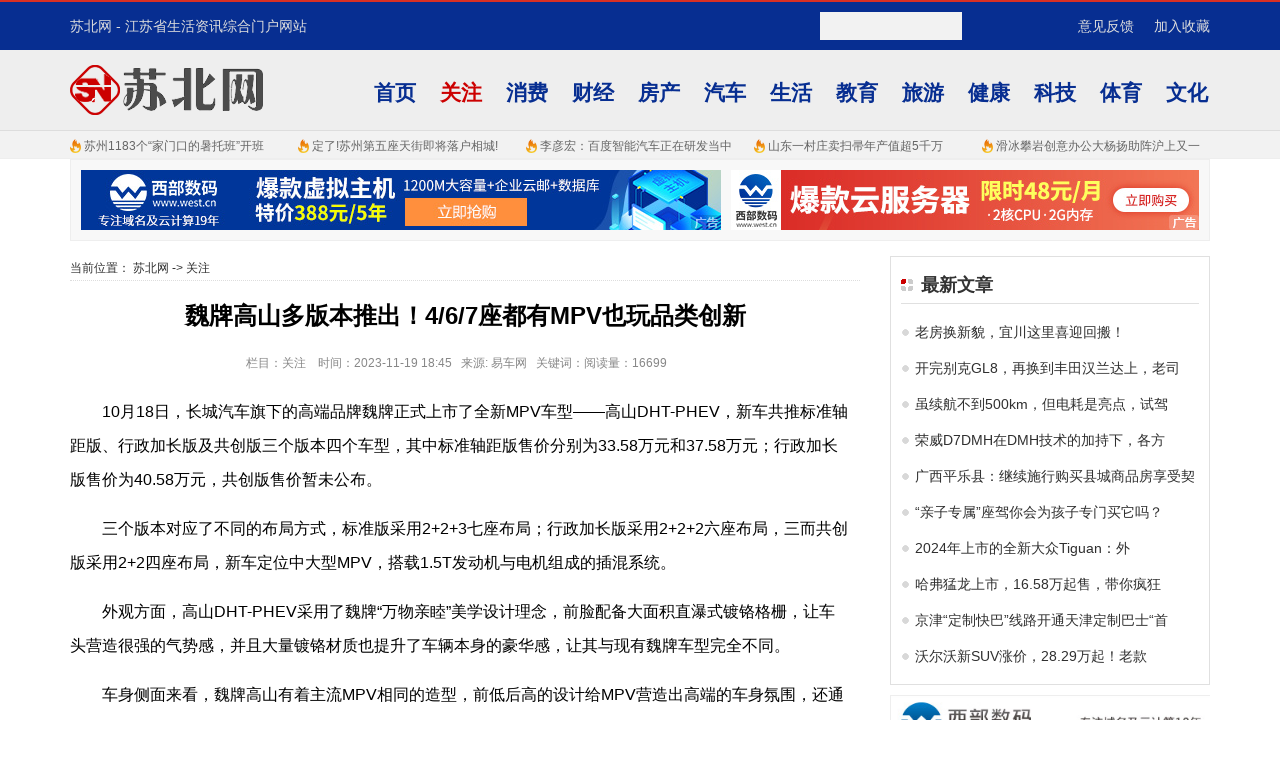

--- FILE ---
content_type: text/html
request_url: http://subei.ntdaily.com.cn/guanzhu/72814.html
body_size: 6200
content:
<!DOCTYPE html>
<html>
<head>
<meta charset="utf-8"/>
<title>魏牌高山多版本推出！4/6/7座都有MPV也玩品类创新_苏北网</title>
<meta name="keywords" content="魏牌高山多版本推出！4/6/7座都有MPV也玩品类创新"/>
<meta name="description" content="10月18日，长城汽车旗下的高端品牌魏牌正式上市了全新MPV车型——高山DHT-PHEV，新车共推标准轴距版、行政加长版及共创版三个版本四个车型，其中标准轴距版售价分别为33.58万元和37.58万元；行政加长版售价为40.58万元，共创版..."/>
<link rel="stylesheet" type="text/css" href="/Public/subei/style.css" />
<script src="/Public/subei/flashobj.js" type="text/javascript"></script>
<link rel="shortcut icon" type="image/x-icon" href="/favicon.ico" media="screen"/>
</head>
<body>
<div class="head_mini">
	<div class="mini_con">
		<div class="mini_con_l"><a href="http://subei.ntdaily.com.cn/">苏北网</a> - 江苏省生活资讯综合门户网站</div>
		<div class="mini_con_r">		
		<div class="webico">
		<form action="http://www.baidu.com/baidu" target="_blank">
		<input name="tn" type="hidden" value="baidu"><input name="si" type="hidden" value=""><input name="ie" type="hidden" value="utf-8"><input type="text" name="word" size="15" class="schtxt"><input name="isnews" id="isnews" type="hidden" value="0"><input type="submit" value="搜 索" class="schbtn">
		</form>
		</div>
		<a href="javascript:;" onClick="AddFavorite()" rel="nofollow" class="shoucang">加入收藏</a>
		<a href="javascript:void(0);" rel="nofollow">意见反馈</a>
		</div>
	</div>
</div>
<script src="/Public/subei/ad_head1.js"></script>

<div class="head_menu">
	<div class="hm_bg">
	<div class="web_logo">
		<a href="http://subei.ntdaily.com.cn/" title="苏北网"><img src="/Public/subei/logo.png" alt="苏北网" width="200" height="60"/></a>
	</div>
	<div class="menu_nav">
		<ul class="navbar_con">
		<li><a href="http://subei.ntdaily.com.cn/">首页</a></li><li class="hover"><a href="http://subei.ntdaily.com.cn/guanzhu/">关注</a></li><li ><a href="http://subei.ntdaily.com.cn/xiaofei/">消费</a></li><li ><a href="http://subei.ntdaily.com.cn/caijing/">财经</a></li><li ><a href="http://subei.ntdaily.com.cn/fangchan/">房产</a></li><li ><a href="http://subei.ntdaily.com.cn/qiche/">汽车</a></li><li ><a href="http://subei.ntdaily.com.cn/shenghuo/">生活</a></li><li ><a href="http://subei.ntdaily.com.cn/jiaoyu/">教育</a></li><li ><a href="http://subei.ntdaily.com.cn/lvyou/">旅游</a></li><li ><a href="http://subei.ntdaily.com.cn/jiankang/">健康</a></li><li ><a href="http://subei.ntdaily.com.cn/keji/">科技</a></li><li ><a href="http://subei.ntdaily.com.cn/tiyu/">体育</a></li><li ><a href="http://subei.ntdaily.com.cn/wenhua/">文化</a></li>		</ul>
	</div>
	</div>
</div>
<div id="stock_Wrap">
	<div class="stock_con"><script src="/Public/subei/sitehot.js"></script></div>
</div>
<script src="/Public/subei/ad_head2.js"></script>


<div class="main">
<div class="mainleft">
    <div class="lacation">
      <span class="lacatsp">当前位置：</span>
      <a href="http://subei.ntdaily.com.cn">苏北网</a> -> <a href="http://subei.ntdaily.com.cn/guanzhu">关注</a>
    </div>
	<h1>魏牌高山多版本推出！4/6/7座都有MPV也玩品类创新</h1>
	<div class="newsinfo">
	栏目：关注 &nbsp;&nbsp;&nbsp;时间：2023-11-19 18:45&nbsp;&nbsp;&nbsp;来源: 易车网&nbsp;&nbsp;&nbsp;关键词：阅读量：16699&nbsp;&nbsp;&nbsp;&nbsp;&nbsp;&nbsp;	</div>
	<div id="newscont"><p>10月18日，长城汽车旗下的高端品牌魏牌正式上市了全新MPV车型——高山DHT-PHEV，新车共推标准轴距版、行政加长版及共创版三个版本四个车型，其中标准轴距版售价分别为33.58万元和37.58万元；行政加长版售价为40.58万元，共创版售价暂未公布。</p>
<p>三个版本对应了不同的布局方式，标准版采用2+2+3七座布局；行政加长版采用2+2+2六座布局，三而共创版采用2+2四座布局，新车定位中大型MPV，搭载1.5T发动机与电机组成的插混系统。</p>
<p>外观方面，高山DHT-PHEV采用了魏牌“万物亲睦”美学设计理念，前脸配备大面积直瀑式镀铬格栅，让车头营造很强的气势感，并且大量镀铬材质也提升了车辆本身的豪华感，让其与现有魏牌车型完全不同。</p>
<p>车身侧面来看，魏牌高山有着主流MPV相同的造型，前低后高的设计给MPV营造出高端的车身氛围，还通过下滑腰线提升了新车优雅的设计线条。</p>
<p>尺寸方面，魏牌高山长宽高分别为5045毫米/1960毫米/1900毫米，轴距为3085毫米，这个表现在同级市场不算最佳，但它还有行政加长版，其长宽高分别为5405/1960/1890毫米，轴距为3275毫米，这个表现则有较大优势的提升。</p>
<p>车尾方面，新车采用贯穿式灯带，并且灯带上方还设计有一根贯穿式镀铬饰条，两侧加入了纵向布局，时尚感和简洁感得到呈现。</p>
<p>内饰方面，魏牌高山只有和魏牌蓝山一样的方向盘。而中控屏采用的是全液晶仪表搭配悬浮式中控的双联屏，并没有副驾娱乐屏设计，但整体质感还是得到保证。</p>
<p>配置方面，新车配有独立压缩机的车载冰箱，最大容积12.5升，并且后排采用二三排共轨设计，第三排还采用了分体蝶式座椅的设计，能够实现4/6分割式Tip-Up座椅折叠功能，使座椅组合更灵活。</p>
<p>动力方面，魏牌高山搭载的是1.5T发动机加电机的组合，发动机最大功率为115kW，电机最大功率为135kW，综合功率高达358kW，最大扭矩高达762N·m，0-100km/h加速时间只要5.7秒，对于一台MPV车型，这个表现已非常不错。</p>
<p>同时推出多个版本这意味长城企图通过该车不同版本冲击不同领域的市场，入门级有腾势D9、长轴版有岚图梦想家，共创版则将冲击别克世纪等等。</p>
	<p style="color:#888;margin-top:30px; font-size:15px;";>郑重声明：此文内容为本网站转载企业宣传资讯，目的在于传播更多信息，与本站立场无关。仅供读者参考，并请自行核实相关内容。</p>
	</div>

	<div class="fenxiang">
	<div class="bdsharebuttonbox"><a href="#" class="bds_more" data-cmd="more"></a><a href="#" class="bds_qzone" data-cmd="qzone" title="分享到QQ空间"></a><a href="#" class="bds_tsina" data-cmd="tsina" title="分享到新浪微博"></a><a href="#" class="bds_tqq" data-cmd="tqq" title="分享到腾讯微博"></a><a href="#" class="bds_renren" data-cmd="renren" title="分享到人人网"></a><a href="#" class="bds_weixin" data-cmd="weixin" title="分享到微信"></a><a href="#" class="bds_sqq" data-cmd="sqq" title="分享到QQ好友"></a><a href="#" class="bds_tieba" data-cmd="tieba" title="分享到百度贴吧"></a><a href="#" class="bds_bdhome" data-cmd="bdhome" title="分享到百度新首页"></a><a href="#" class="bds_mail" data-cmd="mail" title="分享到邮件分享"></a><a href="#" class="bds_print" data-cmd="print" title="分享到打印"></a><a href="#" class="bds_copy" data-cmd="copy" title="分享到复制网址"></a></div>
<script>window._bd_share_config={"common":{"bdSnsKey":{},"bdText":"","bdMini":"2","bdMiniList":false,"bdPic":"","bdStyle":"0","bdSize":"24"},"share":{}};with(document)0[(getElementsByTagName('head')[0]||body).appendChild(createElement('script')).src='http://bdimg.share.baidu.com/static/api/js/share.js?v=89860593.js?cdnversion='+~(-new Date()/36e5)];</script>
	</div>
    <div class="tbox">
    <script src="/Public/subei/ad_page3.js"></script>
    </div>
	
	
	<div class="contbox cont_page">
    <div class="boxtitle"><h3>相关文章</h3></div>
    <div class="boxbody">
	<ul class="piclist pictl">
	<li>
			<a href="/guanzhu/70791.html" class="view" title="看白酒与秋晚的结合 围观跨界合作新潮流"><img src="http://objectem.oss-cn-shenzhen.aliyuncs.com/yhdoc/20231001/202310011134021730247530.png" alt="看白酒与秋晚的结合 围观跨界合作新潮流"/></a>
			<p><a href="/guanzhu/70791.html" title="看白酒与秋晚的结合 围观跨界合作新潮流">看白酒与秋晚的结合 围观跨界</a></p>
		</li><li>
			<a href="/guanzhu/70674.html" class="view" title="万瓶美酒福利赠送 五粮春尖庄央视秋晚要搞“大动作”"><img src="http://objectem.oss-cn-shenzhen.aliyuncs.com/yhdoc/20230922/202309221549281229153333.png" alt="万瓶美酒福利赠送 五粮春尖庄央视秋晚要搞“大动作”"/></a>
			<p><a href="/guanzhu/70674.html" title="万瓶美酒福利赠送 五粮春尖庄央视秋晚要搞“大动作”">万瓶美酒福利赠送 五粮春尖庄</a></p>
		</li>	</ul>
	<ul class="arctable pictr">
		<li><a href="/xiaofei/72813.html" title="甘肃自然资源卫星应用技术体系建设全面贯通" target="_blank">甘肃自然资源卫星应用技术体系建设全面贯通</a><span>11-19</span></li><li><a href="/guanzhu/72812.html" title="越野车价格打下来了！2.0TD+7DCT捷途旅行者13.99万起售" target="_blank">越野车价格打下来了！2.0TD+7DCT捷途旅行者13.</a><span>11-19</span></li><li><a href="/guanzhu/72811.html" title="星纪元ES：超级豪华，超值首选！" target="_blank">星纪元ES：超级豪华，超值首选！</a><span>11-19</span></li><li><a href="/guanzhu/72810.html" title="深蓝SL03纯电后驱基因，随叫随到的动力、像一个灵魂伴侣守护着你" target="_blank">深蓝SL03纯电后驱基因，随叫随到的动力、像一个灵魂伴侣</a><span>11-19</span></li><li><a href="/xiaofei/72809.html" title="结对子“种文化”，“梅陇有戏”品牌热力发布！惠及民生“添砖加瓦”" target="_blank">结对子“种文化”，“梅陇有戏”品牌热力发布！惠及民生“添</a><span>11-19</span></li><li><a href="/guanzhu/72808.html" title="2024年SUV黑马马自达CX-5" target="_blank">2024年SUV黑马马自达CX-5</a><span>11-19</span></li><li><a href="/guanzhu/72807.html" title="嘉际——品质卓越，尊贵豪华的精英之选" target="_blank">嘉际——品质卓越，尊贵豪华的精英之选</a><span>11-19</span></li><li><a href="/guanzhu/72806.html" title="3个版本，2种前脸，长城魏高山售33.58~40.58万" target="_blank">3个版本，2种前脸，长城魏高山售33.58~40.58万</a><span>11-19</span></li><li><a href="/guanzhu/72805.html" title="哈弗猛龙10月10日上市，预售价16-19万元" target="_blank">哈弗猛龙10月10日上市，预售价16-19万元</a><span>11-19</span></li>	</ul>
    </div>
    </div>
	
	
</div>
<div class="mainright">
    <div class="contbox">
        <div class="boxtitle"><h3>最新文章</h3></div>
        <ul class="arclist">
        <li><a href="/xiaofei/72804.html" title="老房换新貌，宜川这里喜迎回搬！" target="_blank">老房换新貌，宜川这里喜迎回搬！</a></li><li><a href="/guanzhu/72803.html" title="开完别克GL8，再换到丰田汉兰达上，老司机：对比差距一目了然" target="_blank">开完别克GL8，再换到丰田汉兰达上，老司</a></li><li><a href="/guanzhu/72802.html" title="虽续航不到500km，但电耗是亮点，试驾东风风神SKYEV01" target="_blank">虽续航不到500km，但电耗是亮点，试驾</a></li><li><a href="/guanzhu/72801.html" title="荣威D7DMH在DMH技术的加持下，各方面表现更优秀" target="_blank">荣威D7DMH在DMH技术的加持下，各方</a></li><li><a href="/xiaofei/72800.html" title="广西平乐县：继续施行购买县城商品房享受契税补贴等优惠政策" target="_blank">广西平乐县：继续施行购买县城商品房享受契</a></li><li><a href="/guanzhu/72799.html" title="“亲子专属”座驾你会为孩子专门买它吗？" target="_blank">“亲子专属”座驾你会为孩子专门买它吗？</a></li><li><a href="/guanzhu/72798.html" title="2024年上市的全新大众Tiguan：外观内饰升级，成竞争对手挑战" target="_blank">2024年上市的全新大众Tiguan：外</a></li><li><a href="/guanzhu/72797.html" title="哈弗猛龙上市，16.58万起售，带你疯狂玩转新能源越野" target="_blank">哈弗猛龙上市，16.58万起售，带你疯狂</a></li><li><a href="/xiaofei/72796.html" title="京津“定制快巴”线路开通天津定制巴士“首进”北京" target="_blank">京津“定制快巴”线路开通天津定制巴士“首</a></li><li><a href="/guanzhu/72795.html" title="沃尔沃新SUV涨价，28.29万起！老款直降6万，选谁？" target="_blank">沃尔沃新SUV涨价，28.29万起！老款</a></li>        </ul>
    </div>

    <script src="/Public/subei/ad_page1.js"></script>

    <div class="contbox">
        <div class="boxtitle"><h3>热门文章</h3></div>
        <ul class="arclist">
        <li><a href="/guanzhu/72794.html" title="马斯克实弹射击Cybertruck：未来汽车安全与性能的挑战" target="_blank">马斯克实弹射击Cybertruck：未来</a></li><li><a href="/guanzhu/72793.html" title="都市机能越野SUV坦克400Hi4-T兰州十一车展上市" target="_blank">都市机能越野SUV坦克400Hi4-T兰</a></li><li><a href="/guanzhu/72792.html" title="外形较为可爱，大发汽车发布VisionCopen概念车官图" target="_blank">外形较为可爱，大发汽车发布VisionC</a></li><li><a href="/xiaofei/72791.html" title="新技术助力中国纺织业——“智”变升级，“织”造未来" target="_blank">新技术助力中国纺织业——“智”变升级，“</a></li><li><a href="/guanzhu/72790.html" title="8万开完宝来传奇，再开轩逸经典，差距很是明显，千万别再大意！" target="_blank">8万开完宝来传奇，再开轩逸经典，差距很是</a></li><li><a href="/guanzhu/72789.html" title="10.57万起，星瑞扶摇版给了合资车没有的越级享受" target="_blank">10.57万起，星瑞扶摇版给了合资车没有</a></li><li><a href="/xiaofei/72788.html" title="致力于为每一个家庭缔造智能又自然的舒适好睡眠ESTEEM宜庭家纺独登进博" target="_blank">致力于为每一个家庭缔造智能又自然的舒适好</a></li><li><a href="/guanzhu/72787.html" title="6.99万起！吉利帝豪冠军版到店，造型动感，配置完善" target="_blank">6.99万起！吉利帝豪冠军版到店，造型动</a></li><li><a href="/guanzhu/72786.html" title="特斯拉皮卡拍出天价，你买得起吗？" target="_blank">特斯拉皮卡拍出天价，你买得起吗？</a></li><li><a href="/guanzhu/72785.html" title="家族首款三厢轿车五菱星光内饰官图配悬浮式中控屏" target="_blank">家族首款三厢轿车五菱星光内饰官图配悬浮式</a></li>        </ul>
    </div>

    <script src="/Public/subei/ad_page2.js"></script>

</div>
</div>
<!--尾部-->
<div class="footer">
	<div class="about">
		<a href="/copyright.html" target="_blank">版权声明</a>|<a href="/jobs.html" target="_blank">加入我们</a>|<a href="/ad.html" target="_blank">广告服务</a>|<a href="/sitemap.html" target="_blank">网站地图</a>|<a href="/badinfo.html" target="_blank">不良信息举报</a>
		</div>
	<div class="footer-wrap">
		<p>苏北网-江苏省生活资讯综合门户网站&nbsp;&nbsp;&nbsp;<a href="https://beian.miit.gov.cn" target="_blank">备案号：鄂ICP备2021013412号-3</a>&nbsp;&nbsp;&nbsp;</p>
		<p>Copyright 2014 All Rights Reserved 苏北网 http://subei.ntdaily.com.cn 版权所有 </p>
	</div>
</div>
<script>
(function(){
    var bp = document.createElement('script');
    var curProtocol = window.location.protocol.split(':')[0];
    if (curProtocol === 'https') {
        bp.src = 'https://zz.bdstatic.com/linksubmit/push.js';        
    }
    else {
        bp.src = 'http://push.zhanzhang.baidu.com/push.js';
    }
    var s = document.getElementsByTagName("script")[0];
    s.parentNode.insertBefore(bp, s);
})();
</script>
</body>
</html>

--- FILE ---
content_type: text/css
request_url: http://subei.ntdaily.com.cn/Public/subei/style.css
body_size: 4572
content:
@charset "UTF-8";

body,html,h1,h2,h3,h4,h5,p,dl,dt,dd,ul,li,form,button,th,td{margin:0;padding:0;word-wrap:break-word}
body,html{font:14px/1.5 '微软雅黑','宋体',\5b8b\4f53,sans-serif;}
img{border:none}
ul,ol,li{list-style:none;}
a{text-decoration:none; color:#303030;}
a:hover{text-decoration:none; color:#cc0000;}
div{display:block; overflow:hidden;}
/*主框架*/
.main{width:1140px; clear:both; margin:15px auto;}
.mainleft{width:790px; float:left;}	
.mainright{width:320px; float:right;display:block; overflow:hidden; padding-left:10px;}

/******************************************************************** 通用文章列表排版*/
/*纯文章列表，无小图标，可设置主标题bdnews，红色小标题topred*/
ul.arctable{ font-size:14px;}
ul.arctable li{height:36px; line-height:36px;overflow:hidden;background:url(./ico.png) left -97px no-repeat; padding-left:14px;}
ul.arctable li a{ font-size:14px;white-space:nowrap;}
ul.arctable li.topred a{color:#ff0000;}
ul.arctable li.bdnews a{font-size:18px; font-weight:700; color:#333;}
ul.arctable li.bdnews a:hover{color:#CC0000;}
ul.arctable li span{float:right; font-size:12px; color:#999; padding-right:5px;}
ul.arctable li.topdsp{height:100px; margin-bottom:7px; background: none;padding-left:4px;border-bottom: 1px dashed #eeeeee;}
ul.arctable li.topdsp a{height:36px; line-height:36px; font-size:16px; margin-bottom:10px; color:#3366cc; font-weight:600;}
ul.arctable li.topdsp p{ line-height:30px; font-size:13px; color:#888;text-indent: 2em;}
/*纯文章列表，带小图标，可设置小标题topred,可设置带简介文章topdsp*/
ul li.litline{ height:1px; border-bottom:1px solid #eeeeee; margin:5px 0;}
ul.arclist{font-size:14px;}
ul.arclist li{background:url(./ico.png) left -97px no-repeat; padding-left:14px; height:36px; line-height:36px; overflow:hidden;}
ul.arclist li a{font-size:14px;white-space:nowrap;}
ul.arclist li.topred a{color:#ff0000;}
ul.arclist li.bdnews a{font-size:18px; font-weight:700; color:#333;}
ul.arclist li.bdnews a:hover{color:#CC0000;}
ul.arclist li.topdsp{height:100px; margin-bottom:7px; background: none;padding-left:4px;border-bottom: 1px dashed #eeeeee;}
ul.arclist li.topdsp a{height:36px; line-height:36px; font-size:16px; margin-bottom:10px; color:#333; font-weight:600;}
ul.arclist li.topdsp p{ line-height:30px; font-size:13px; color:#888;text-indent: 2em;}
ul.arclist li span{float:right; font-size:12px; color:#999; padding-right:5px;}
/*纯文章列表，带颜色小图标*/
ul.arclist2 li{background: url(./ico.png) left 12px no-repeat; padding-left:14px; height:36px; line-height:36px;overflow:hidden;}
ul.arclist2 li a{font-size:14px;white-space:nowrap;}
/*独立单行文本*/
.arcline{background:url(./ico.png) left -97px no-repeat; padding-left:14px; height:36px; line-height:36px; clear:both;}
.arcline a{font-size:14px;white-space:nowrap;}
.newsline{height:30px; line-height:30px; clear:both;}
.newsline a{font-size:14px;white-space:nowrap;}
/*热点排行*/
ul.archot{display:block; overflow:hidden;}
ul.archot li{height:36px; line-height:36px;overflow:hidden;}
ul.archot li a{ font-size:14px;white-space:nowrap;}
ul.archot li span{width:20px; line-height:22px; height:22px; display:block; overflow:hidden; background:#eee; float:left; text-align:center; margin:8px 8px 5px 0px; border-radius:6px; font-size:12px;}
ul.archot li span.hot1{background:#cc0000; color:#fff;}
ul.archot li span.hot2{background:#f80d0d; color:#fff;}
ul.archot li span.hot3{background:#ff4343; color:#fff;}
/*图文混排div 左图片+右侧大标题，多项可竖排*/
ul.imgarc{display:block; overflow:hidden;}
ul.imgarc li{ width:338px; display:block; overflow:hidden; margin-bottom:10px; border-bottom:1px dashed #eeeeee; padding-bottom:10px;}
ul.imgarc li .view{width:128px;height:82px;float: left;margin-right: 10px;}
ul.imgarc li .view img{width:128px; height:82px;}
ul.imgarc li .btitle{width:200px;height:80px;float: right;}
ul.imgarc li .btitle a{ font-size:16px; font-weight:600;}
/*图文混排UL 上标题，下左图+下右列表*/
.picarcs{}
.picarcs li{}
/*上部3大图+下部3列并排文章标题列表*/
ul.index_ilist{ padding:12px 0px 12px 0px; display:block; overflow:hidden;}
ul.index_ilist li{width: 236px;height: 138px;position: relative;overflow: hidden; float:left; margin-left:10px;}
ul.index_ilist li:first-child{margin-left:0;}
ul.index_ilist li img{width: 100%;}
ul.index_ilist li p{position: absolute;bottom: 0;height: 26px;line-height: 26px;color: #ffffff;background: rgba(0,0,0,0.7);width: 100%;padding:0px;z-index: 3;overflow: hidden;white-space: nowrap;text-overflow: ellipsis; text-align:center;}
/*文章两列并排*/
ul.index_towlist{padding:5px 0; display:block; overflow:hidden;}
ul.index_towlist li{height:36px; line-height:36px; float:left; width:335px; background: url(./ico.png) left -97px no-repeat; padding-left:14px;}
ul.index_towlist li.topone{height:42px; line-height:42px; width:100%; background:none; clear:both; text-align:center; font-size:20px; font-weight:600; margin-bottom:8px; border-bottom:1px solid #eee; padding-bottom:8px;}
ul.index_threelist{ padding:5px 0; display:block; overflow:hidden;}
ul.index_threelist li{height:36px; line-height:36px; float:left; width:226px; padding-left:10px;}
/*图文混排UL 上标题，下左图+下右文章简介*/
ul.picarcinfo{ display:block; overflow:hidden;}
ul.picarcinfo li{ padding-bottom:10px; border-bottom:1px solid #dashed;}
ul.picarcinfo li h4{ height:36px; line-height:36px; white-space:nowrap; font-size:14px; font-weight:600;}
ul.picarcinfo .pai_cont{}
ul.picarcinfo .pai_cont .view{ float:left; width:120px; height:90px;}
ul.picarcinfo .pai_cont p{ float:right; width:220px; height:90px; line-height:30px; font-size:13px; color:#999;text-indent:1em;}
/*图片列表，可设置超大图imgone，或默认横排*/
ul.imglist{ display:block; overflow:hidden; clear:both; border-bottom:1px dashed #eeeeee; padding:8px 0;}
ul.imglist li{height:125px;width:165px;float:left; overflow:hidden; margin:0px 0px 10px 10px;position: relative;}
ul.imglist li a.view{height:100px; display:block; overflow:hidden;}
ul.imglist li p{position: absolute;bottom: 0;height: 26px;line-height: 26px;color: #ffffff;background: rgba(0,0,0,0.7);width: 100%;padding:0px;z-index: 3;overflow: hidden;white-space: nowrap;text-overflow: ellipsis; text-align:center;}
ul.imglist li p a{color:#fff;}
ul.imglist li img{width:165px; height:100px;}
ul.imglist li.imgone{width:350px; height:180px;display:block; overflow:hidden; margin-bottom:10px;}
ul.imglist li.imgone a.view{width:350px; height:180px;}
ul.imglist li.imgone img{width:350px; height:180px;}
/*大图片列表，多项可横排*/
.pictl{width:210px; float:left;display:block; overflow:hidden;}
.pictr{width:480px; float:right;display:block; overflow:hidden;}
ul.piclist{ padding:10px 10px 0 10px;}
ul.piclist li{ width:200px; height:150px;margin-bottom:6px; float:left;}
ul.piclist li a.view{width:200px; height:120px; padding:1px; border:1px solid #ccc; display:block; overflow:hidden;}
ul.piclist li a.view img{width:200px; height:120px;}
ul.piclist li p{ height:25px; line-height:25px; text-align:center;white-space: nowrap; font-size:13px;}
/*不规则图集列表，可设置超大图picone，多项横排*/
.picsr{width:356px; float:right;display:block; overflow:hidden;}
ul.pictable{ display:block; overflow:hidden; width:740px; float:left;}
ul.pictable li{position: relative; float:left; margin:0 0px 0px 0; }
ul.pictable li.picone,.pictable li.picone img{width:360px; height:240px;}
ul.pictable li.picdata,.pictable li.picdata img{width:180px; height:120px;}
ul.pictable li img{display: block; border:2px solid #fff;}
ul.pictable li a {position: relative; display: block; background:#000;}
ul.pictable li a:hover img{opacity: 0.75;}
ul.pictable li span{position:absolute;bottom:1px;left:2px;right:1px;display:block;height:24px;line-height:24px;text-align: center; background:url(./picbg.png) repeat; _filter:alpha(opacity=70); _cursor:pointer;color:#fff; font-size:12px; _width:100%;_bottom:1px;}
ul.pictable li p{text-align: center; font-size: 12px; padding:5px 0;}

#tophot{}
#tophot li{ width:214px; padding-left:14px; float:left; height:28px; line-height:28px; background:url(./hot.png) 0 8px no-repeat;}
#tophot li a{ font-size:12px; color:#666;}
/*通用自适应容器*/
.contbox{zoom:1; overflow:hidden; padding:10px; border:1px solid #e0e0e0; }
.contbox .boxtitle{height:36px; border-bottom:1px solid #e0e0e0;margin-bottom:10px;}
.contbox h3{color:#333; font-size:18px;padding:0; height:36px;line-height:36px;font-weight:700; float:left; background:url(./boxico1.png) 0 12px no-repeat; padding-left:20px;}
.contbox h3 a{color:#072e91; font-size:18px;font-weight:700;}
.contbox div.title span{ color:#2064ae;cursor: hand;!important;cursor: pointer;float:right; line-height:28px; padding-right:10px;}
.contbox a.more{float:right;width:30px;height:28px;line-height:28px;display:block; margin:0px 5px 0px 0; color:#666;}
.contbox a.more:hover{color:#CC0000;}
.contbox .boxbody{padding:0;}
/*非通用容器标题*/
.ctitle{height:36px; border-bottom:1px solid #e0e0e0;margin-bottom:10px;}
.ctitle h3{color:#333; font-size:16px;padding:0; height:36px;line-height:36px;font-weight:700; float:left; background:url(./boxico1.png) 0 12px no-repeat; padding-left:20px;}
.ctitle h3 a{color:#072e91; font-size:16px;font-weight:700;}
/*通用容器宽高设置*/
.catbox{width:350px; height:370px; float:left;}
.cont_one{width:350px; height:370px; float:left;}
.cont_onc{width:350px; height:370px; float:left; margin:0 10px;}
.cont_tow{width:732px; height:370px;float:left; margin-right:10px;}
.cont_three{width:1140px; clear:both;}
.cont_page{width:768px;height:370px; margin:10px 0;}

 
ul.newslist{display:block; overflow:hidden; clear:both; padding:10px 0px 10px 0;}
ul.newslist li{ display:block; overflow:hidden; clear:both; padding:20px 10px 20px 0px; border-bottom:1px solid #dddddd; }
ul.newslist li:hover{ color:#CC0000;}
ul.newslist li:hover a.title{color:#CC0000;}
ul.newslist li .arcli{display:block; overflow:hidden; clear:both;}
ul.newslist li .arcimg{float:left; width:200px; height:130px; overflow:hidden;}
ul.newslist li .arcimg img{width:200px;}
ul.newslist li .arcdata{float:right; width:560px; height:130px; overflow:hidden;}
ul.newslist li a.title{font-size:20px; font-weight:700; color:#333333; height:34px; line-height:34px;}
ul.newslist li a:hover{color:#CC0000;}
ul.newslist li .arcinfo{height:26px; line-height:26px; padding-top:8px;font-size:12px;color:#888;}
ul.newslist li .arcdsp{font-size:14px; color:#333; text-indent:2em; height:64px;}
ul.newslist li .move{float:right;}
/*友情链接*/
ul.links{padding:5px;}
ul.links li{float:left; display:block; overflow:hidden; margin-right:5px;}
ul.links li a{padding:3px 5px; height:26px; line-height:26px;}
/*当前位置*/
 .lacation{font-size:12px; height:24px; line-height:24px;font-weight:normal; color:#333; border-bottom: 1px dotted #ddd;}
.mainleft .newsinfo{height:24px; line-height:24px;  color:#888; font-size:12px; text-align:center;}
.mainleft h1{font-size:24px; line-height:30px; padding:20px 0; text-align:center; color:#000;}
/*文章内容*/
#newscont{padding:20px 10px 30px 0; line-height:34px; display:block; overflow:hidden; clear:both; font-size:16px; color:333;}
#newscont p{text-indent:2em; margin-bottom:15px;}
#newscont img{max-width:660px; margin:10px 0;}
/*分享及作者*/
.newsmove{height:28px; line-height:28px; margin:20px 0;}
.newsmove .baidufx{ width:150px; float:right;}
.newsmove .author{width:160px; float:left; font-size:12px; }
/*列表分页*/
.pages ul{display:block;clear:both;overflow:hidden;list-style:none; padding:15px 0;}
.pages ul li{float:left;margin-right:10px;}
.pages ul li.now{color:#333;}
.pages ul li.now a{color:#ff0000;}


/*** ADD:indexSP ***/
.m1apjlbbs{float:left;width:380px; height:500px;}
.m1b1rtp2f{float:left;width:346px; padding:10px; height:480px;margin:0 15px; border:1px solid #e0e0e0;}
.m1cvseyv2{float:left;width:340px; padding:10px; height:480px;border:1px solid #e0e0e0;}

/*幻灯大图*/
.photobig{width:380px; height:260px;display:block; overflow:hidden; clear:both;margin-bottom:10px;position: relative;}
.photobig a.view{width:380px; height:260px;display:block; overflow:hidden;}
.photobig p a{color:#fff;}
.photobig P{position: absolute;bottom: 0;height: 26px;line-height: 26px;color: #ffffff;background: rgba(0,0,0,0.7);width: 100%;padding:0px;z-index: 3;overflow: hidden;white-space: nowrap;text-overflow: ellipsis; text-align:center;}

ul.photos{ display:block; overflow:hidden; clear:both; border-bottom:1px dashed #eeeeee; padding:8px 0;}
ul.photos li{height:145px;width:185px;float:left; overflow:hidden; margin:0px 10px 10px 0px;}
ul.photos li img{width:185px; height:120px;}
ul.photos li a.view{height:120px; display:block; overflow:hidden;}
ul.photos li p{height: 25px;line-height: 25px;color: #333;background: #f2f2f2;width: 100%;padding:0px;overflow: hidden;white-space: nowrap;text-overflow: ellipsis; text-align:center;}
ul.photos li p a{color:#333;}

ul.photoarc{ display:block; overflow:hidden; clear:both; border-bottom:1px dashed #eeeeee; padding:8px 0;}
ul.photoarc li{height:230px;width:185px;float:left; overflow:hidden; margin:0px 0px 10px 10px;}
ul.photoarc  li:first-child{margin-left:0;}
ul.photoarc li a{color:#333;}
ul.photoarc li img{width:185px; height:120px;}
ul.photoarc li a.view{height:120px; display:block; overflow:hidden;}
ul.photoarc li p{line-height:25px;color: #333;width: 100%;padding:2px 0px;overflow: hidden;text-overflow: ellipsis;}
ul.photoarc li p.pt{height: 25px;text-align:center;white-space: nowrap;font-size:12px; font-weight:600;}
ul.photoarc li p.pi{height: 80px;text-align:left; color:#888; font-size:12px;text-indent:1em; }

/*** ADD:Head ***/
.head_mini {background:#072e91;height:48px;line-height:48px;width:100%;border-top:2px solid #d93024;min-width: 1000px;color:#dddddd;}
.head_mini a{color: #dddddd; line-height:48px; height:48px; margin-bottom:3px;}
.head_mini .mini_con {width:1140px;height:48px;margin: 0 auto;}
.head_mini .mini_con_l{float:left; width:600px; height:48px;}
.head_mini .mini_con_l a {font-size:14px;line-height:48px;cursor:pointer;}
.head_mini .mini_con_r {width:390px; height:48px;line-height: 48px;color: #757b8a; float:right;}
.head_mini .mini_con_r a{float:right;margin-left:20px;}

.weblogo a{width:180px; height:50px;}
.webico{width:200px;height:28px; float:left; margin:10px 0; }
.webico .schtxt{ background:#f2f2f2; border:1px solid #f2f2f2; height:26px; line-height:26px; float:left; width:136px;}
.webico .schbtn{ background:#888; height:28px; line-height:28px; width:60px; border:none; color:#fff; float:left; font-size:12px;}

.head_menu{background:#eeeeee; border-bottom:1px solid #ddd; height:70px; width:100%;margin:0px auto; padding-top:10px; z-index:0;}
.head_menu .hm_bg {width:1140px;height:70px; margin:0 auto;}
.head_menu .web_logo{width: 200px;height:60px;float:left; margin-bottom:10px;}
.head_menu .menu_nav{float:right; width:860px; height:70px;}

.navbar_con{ display:block; overflow:hidden; width:860px; height:70px; line-height:70px;}
.navbar_con li{float:left; width:66px; height:70px; line-height:70px; text-align:right;}
.navbar_con li.hover,.navbar_con li:hover,.navbar_con li.hover a{color:#CC0000;}
.navbar_con a:hover{color:#CC0000;}
.navbar_con li a{color:#072e91;font-size:21px; font-weight:600; width:66px; height:57px; line-height:57px; }
#stock_Wrap{ height:27px; background:#f2f2f2; border-bottom:1px solid #eee;}
#stock_Wrap .stock_con{width:1140px; height:27px; margin:0 auto;}

/*** ADD:Page ***/



/*** ADD:Footer ***/
.link-wrap{ width:100%; height:40px;background: #f4f4f4;border-top: 1px solid #dfdfdf;}
.link-wrap .link_cont{width:1080px; height:40px; margin:0 auto; text-align:center;}
.link_cont a{font-size:12px; margin:0 15px; line-height:40px;}

.footer{background:#383838; padding:10px 0;color:#999;}
.footer-wrap{ width:1080px; height:60px; margin:0 auto;border-top: 1px solid #555; padding-top:10px; text-align:center; font-size:12px;}
.footer-wrap p{line-height:28px;}
.footer-wrap a{color:#fff;}
.footer .about{background:#383838 url(./zxkf.png) 760px 8px no-repeat; width:1080px;height:30px;margin:0 auto;text-align:center;border-bottom: 1px solid #111; padding:5px 0 10px 0;}
.footer .about a{ height:30px; line-height:30px; font-size:12px; margin:0 10px; color:#cccccc;}
.footer .about a:hover{color:#fff;}



--- FILE ---
content_type: application/javascript
request_url: http://subei.ntdaily.com.cn/Public/subei/sitehot.js
body_size: 545
content:
document.write("<ul id='tophot'><li><a href='/shenghuo/202107/1369.html'>苏州1183个“家门口的暑托班”开班</a></li><li><a href='/xinwen/202107/1368.html'>定了!苏州第五座天街即将落户相城!</a></li><li><a href='/xinwen/202107/1366.html'>李彦宏：百度智能汽车正在研发当中</a></li><li><a href='/xinwen/202107/1365.html'>山东一村庄卖扫帚年产值超5千万</a></li><li><a href='/xinwen/201808/1343.html'>滑冰攀岩创意办公大杨扬助阵沪上又一文体园区开园</a></li></ul>");






--- FILE ---
content_type: application/javascript
request_url: http://subei.ntdaily.com.cn/Public/subei/ad_page2.js
body_size: 250
content:
document.write("<div style='width:318px;border:1px solid #eee;margin:10px 0;padding:0px;'><a href='https://www.west.cn?ReferenceID=1794722' target=_blank><img src='https://www.west.cn/vcp/vcp_img/free6/E/400x300_E.jpg' border=0 width=320></a></div>")

--- FILE ---
content_type: application/javascript
request_url: http://subei.ntdaily.com.cn/Public/subei/flashobj.js
body_size: 5008
content:

var BX={
	version:'1.0.10.A',
	encoding:'utf-8',
	author:'bigtreexu'
};
BX.namespace=function(ns){
	if(!ns||!ns.length)
	{
		return null;
	}
	var _pr=ns.split('.');
	var _nx=BX;
	for(var i=0;i!=_pr.length;i++)
	{
		_nx[_pr[i]]=_nx[_pr[i]]||{};
		_nx=_nx[_pr[i]];
	}
}

/*___Predigest Application___*/
function $(el)
{
	if(!el)
	{
		return null;
	}
	else if(typeof el=='string')
	{
		return document.getElementById(el);
	}
	else if(typeof el=='object')
	{
		return el;
	}
}
/**
*将id，对象，id数组，对象数组加工成对应的对象数组
*@param 	{String||Object||Array} els id，对象，id数组，对象数组
*@return 	{Array} 对象数组
*/
function $A(els){
	var _els=[];
	if(els instanceof Array)
	{
		for(var i=0;i!=els.length;i++)
		{
			_els[_els.length]=$(els[i]);
		}
	}
	else if(typeof els=='object'&&typeof els['length']!='undefined'&&els['length']>0)
	{
		for(var i=0;i!=els.length;i++)
		{
			_els[_els.length]=$(els[i]);
		}
	}else
	{
		_els[0]=$(els);
	}
	return _els;
}

function StringBuilder(str)
{
	this._buffer=[];
	if(str){
		this.append(str);
	}
}

StringBuilder.prototype={	
	append:function(str){
		this._buffer.push(str);
	},
	appendFormat:function(format,parms){
		var count=arguments.length;
		if(count<2){
			return;
		}
		var _f=format;
		for(var i=1;i!=count;i++){
			_f=_f.replace('{'+(i-1)+'}',arguments[i]);
		}
		this.append(_f);
	},
	toString:function(){
		return this._buffer.join('')
	}
}

function Dictionary(){
	this.buffer=[];
}
Dictionary.prototype={
	get:function(key){
		if(this.contain(key)){			
			return this.buffer[key];
		}else{
			return null;
		}
	},
	add:function(key,value){
		if(!this.contain(key)){
			this.buffer[key]=value;
		}
	},
	remove:function(key){
		if(this.contain(key)){
			this.buffer[key]=undefined;
		}
	},
	getKeys:function(){
		var r=[];
		for(var k in this.buffer){
			r.push(k);
		}
		return r;
	},
	getValues:function(){
		var r=[];
		for(var k in this.buffer){
			r.push(this.get(k));
		}
		return r;
	},
	contain:function(key){
		return (typeof this.buffer[key]!='undefined');
	}
}

window.onload=function(){
	var ie=document.getElementById("isnews").value;
	if(ie==0){
		var imglist=document.getElementById("newscont").getElementsByTagName('img');
		for(i=0;i<imglist.length;i++)
		{
			imglist[i].style = "width:10px;";
		}
	}
}

/*___Init___*/
BX.namespace('Dom');
BX.namespace('Event');
BX.namespace('Effect');
BX.namespace('Cookie');
/**
*BX DOM包 1.0.0
*utf-8版本
*http://www.bigtreexu.com
*/
BX.Dom={
	_batch:function(el,func)
	{
		var _el=$A(el);
		for(var i=0;i!=_el.length;i++)
		{
			if(_el[i])
			{
				func(_el[i]);
			}
		}
	},
	getMouseXY:function(e)
	{
		var _x=_y=0;
		_x=document.documentElement.scrollLeft;
		_y=document.documentElement.scrollTop;
		if(e.clientX||e.clientY)
		{
			_x+=e.clientX;
			_y+=e.clientY;
		}
		else if(e.pageX||e.pageY)
		{
			_x+=e.pageX;
			_y+=e.pageY;
		}
		return [_x,_y];
	},
	getXY:function(el)
	{
		var _x=_y=0;
		while(el)
		{
			_x+=el.offsetLeft;
			_y+=el.offsetTop;
			el=el.parentElement;
		}
		return [_x,_y];
	},
	getWH:function(el)
	{
		return [el.offsetWidth,el.offsetHeight];
	},
	setOpacity:function(els,val)
	{
		var _run=function(el)
		{
			el.style.MozOpacity=''+val/100;
			el.style.filter='Alpha(Opacity='+val+')';
		}
		this._batch(els,_run);
	},
	hide:function(els)
	{
		var _run=function(el)
		{
			el.style.display='none';
		}
		this._batch(els,_run);
	},
	show:function(els)
	{
		var _run=function(el)
		{
			el.style.display='block';
		}
		this._batch(els,_run);
	},
	getClass:function(el)
	{
		if($(el))
		{
			return $(el).className;
		}
		else
		{
			return;
		}
	},
	setClass:function(els,val)
	{
		var _run=function(el)
		{
			el.className=val;
		}
		this._batch(els,_run);
		
	},
	addClass:function(els,val)
	{
		if(!val)
		{
			return;
		}
		var _run=function(el)
		{
			var _cln=el.className.split(' ');
			for(var i=0;i!=_cln.length;i++)
			{
				if(_cln[i]==val)
				{
					return;
				}
			}
			if(el.className.length>0)
			{
				el.className=el.className+' '+val;
			}
			else
			{
				el.className=val;
			}
		}
		this._batch(els,_run);
	},
	hasClass:function(el,val)
	{
		var _bl=false;
		if($(el))
		{
			if(!el.className){return;}
			var _cln=el.className.split(' ');
			for(var i=0;i!=_cln.length;i++)
			{
				if(_cln[i]==val)
				{
					_bl=true;
					break;
				}
			}
		}
		return _bl;
	},
	removeClass:function(els,val)
	{
		if(!val)
		{
			return;
		}
		var _run=function(el)
		{
			var _cln=el.className.split(' ');
			var _s='';
			for(var i=0;i!=_cln.length;i++)
			{
				if(_cln[i]!=val)
				{
					_s+=_cln[i]+' ';
				}
			}
			if(_s==' ')
			{
				_s='';
			}
			if(_s.length!=0)
			{
				_s=_s.substr(0,_s.length-1);
			}
			el.className=_s;
		}
		this._batch(els,_run);
	},
	replaceClass:function(els,vala,valb)
	{
		if(!vala||!valb)
		{
			return;
		}
		var _run=function(el)
		{
			var _cln=el.className.split(' ');
			for(var i=0;i!=_cln.length;i++)
			{
				if(_cln[i]==vala)
				{
					_cln[i]=valb;
				}
			}
			el.className=_cln.join(' ');
		}
		this._batch(els,_run);
	},
	setStyle:function(els,styleName,styleValue)
	{
		var _run=function(el)
		{
			el.style[styleName]=styleValue;
		}
		this._batch(els,_run);
	},
	getStyle:function(el,styleName)
	{
		return el.style[styleName];
	},
	getElementsByClassName:function(parentEl,className,tagName){
		if(!parentEl||!className){
			return null;
		}
		var els=cds=[];
		cds=$(parentEl).childNodes;
		className=className.toUpperCase();
		for(var i=0;i<cds.length;i++){
			var _type=cds[i].nodeType;
			if(_type!=3&&_type!=8&&cds[i].className.toUpperCase()==className){
				if(!tagName||cds[i].nodeName.toUpperCase()==tagName.toUpperCase()){
					els[els.length]=cds[i];
				}
			}
		}
		return els;
	}
}

BX.Event={
	_cache:[],
	_batch:function(els,func)
	{
		try{
			els=$A(els);
			for(var i=0;i<els.length;i++){
				func(els[i]);
			}
		}
		catch(e)
		{
			//alert(e.description)
		}
	},
	/**
	*给指定元素增加监听，触发时执行一定的操作
	*示例：
	*var callBack=function(e,obj){alert(obj.id);};
	*BX.Event.addListener('sample','click',callBack);
	*这么在sample元素点击的时候将弹出它的id也就是sample
	*
	*@param  {String||Array||Object} el 代操作对象的id，对象本身，id数组，对象数组；
	*@param  {String} eventName 事件名称，比如click,load,mouseover,mouseout等
	*@param  {Function} func(_ev,_scope) 事件触发的方法,其中e为出发的事件对象，_scope为响应该对象的元素对象如div,window等
	*/
	addListener:function(els,eventName,func,range){
		var _run=function(el){
			var _scope=el;
			var _fn=function(e){
				var _ev=e||window.event;
				//传递相应事件的元素对象
				if(range){
					func.apply(range,[_ev,_scope])
				}
				else
				{
					func(_ev,_scope);
				}
			};
			if (!BX.Event._cache[el])
			{
				BX.Event._cache[el]=[];
			}
			/*防止重复绑定同样的事件*/
			if (BX.Event._cache[el][func]) 
			{
				//return false;
			}
			BX.Event._cache[el][func]=_fn;
			if(el.attachEvent){
				el.attachEvent('on'+eventName,_fn);
			}else if(el.addEventListener){
				el.addEventListener(eventName,_fn,false);
			}
			else
			{
				el['on'+eventName] = _fn;
			}
		};
		this._batch(els,_run);
	},
	removeListener:function(els,eventName,func)
	{
		var _run=function(el)
		{
			if(el.detachEvent)
			{
				el.detachEvent('on'+eventName,BX.Event._cache[el][func]);
			}
			else if(el.removeEventListener)
			{
				el.removeEventListener(eventName,BX.Event._cache[el][func],false);
			}
			else
			{
				el['on'+eventName] = null;
			}
			BX.Event._cache[el][func]=null;
		}
		this._batch(els,_run);
	}
}

/**
*	滑动模块(类自由落体运动)
*	版本：version 1.0.0
*	日期：11:50 2006-8-31
*	作者：bigtreexu
*	支持：IE 6.0+ ,FF 1.5+
/*--------------------------------------------------------------------------*/
BX.Effect=function(){}
BX.Effect.prototype={
	/**
	*@param {object} obj 需要操作的对象
	*@param {integer} startVal 初始的高度
	*@param {integer} endVal 结束的高度
	*@param {integer} speed 运动的速度，越大越慢
	*@param {function} func 完成滑动时要执行的操作，可以传递obj对象参数进行操作
	*@return null
	*/
	roll:function(obj,startVal,endVal,speed,func){
		if(!obj){return null;}
		if(startVal<0||endVal<0){return null;}
		var _in6=null,_height=_t=0,_handle=null;
		if(!speed){speed=50;}
		if(startVal<1){startVal=1;}//解决IE中高度不能为0的bug
		if(startVal-endVal<0){
			_handle=function(){
				if(_height-endVal>=0){
					clearInterval(_in6);
					if(func){func(obj);}
				}else{
					_height=parseInt(_height);_t++;_height=0.5*5*_t*_t;_height=parseInt(_height>=endVal?endVal:_height);
					obj.style.height=_height+'px';
				}
			};
		}else{
			_height=startVal;
			_handle=function(){
				if(_height-endVal<=0){
					clearInterval(_in6);
					if(func){func(obj);}
				}else{
					_height=parseInt(_height);_t++;_height-=0.5*5*_t*_t;_height=parseInt(_height<=endVal?endVal:_height);
					obj.style.height=_height+'px';
				}
			};
		}
		clearInterval(_in6);
		_in6=setInterval(_handle,speed);
	}
}
/**
 * @version 1.0.0
 * @author bigtreexu
 * @classDescription 用来操作客户端cookie的类
 */
BX.Cookie={
	/**
	 * 生成要求格式的过期时间
	 * @param {integer} days 有效的天数
	 * @param {integer} hours 有效的小时数
	 * @param {integer} minutes 有效的分钟数
	 * @return {datetime} 返回标准GMT时间
	 */
	getExpDate:function(days, hours, minutes) {
	    var expDate = new Date( );
	    if (typeof days == "number" && typeof hours == "number" && 
	        typeof hours == "number") {
	        expDate.setDate(expDate.getDate( ) + parseInt(days));
	        expDate.setHours(expDate.getHours( ) + parseInt(hours));
	        expDate.setMinutes(expDate.getMinutes( ) + parseInt(minutes));
	        return expDate.toGMTString( );
	    }
	},  
	getCookieVal:function(offset) {
	    var endstr = document.cookie.indexOf (";", offset);
	    if (endstr == -1) {
	        endstr = document.cookie.length;
	    }
	    return unescape(document.cookie.substring(offset, endstr));
	},
	/**
	 * 获取对应name的cookie值
	 * @param {String} name 要获取cookie的名称
	 * @return {string} 返回name要获取cookie的值
	 */
	getCookie:function(name) {
	    var arg = name + "=";
	    var alen = arg.length;
	    var clen = document.cookie.length;
	    var i = 0;
	    while (i < clen) {
	        var j = i + alen;
	        if (document.cookie.substring(i, j) == arg) {
	            return this.getCookieVal(j);
	        }
	        i = document.cookie.indexOf(" ", i) + 1;
	        if (i == 0) break; 
	    }
	    return "";
	},
	/**
	 * 以数组形式获取所有cookies
	 * @return {Array} 返回一个二维数组，Array[]['name'],Array[]['value']
	 */
	getCookies:function(){
		 _Cookie = new Array();
		 if(document.cookie.indexOf(";")!=-1){
	          var _sp,_name,_tp,_tars,_tarslength; 
	          var _item=document.cookie.split("; "); 
	          var _itemlength=_item.length; 
	          for(i=0;i<_itemlength;i++){
	          	_sp = _item[i].split("=");
	          	_name=_sp[0];
	          	_value =_sp[1];
	          	_coo = new Array();
	          	_coo['name']=_name;
	          	_coo['value']=_value;
	          	_Cookie.push(_coo);
	          }
	     } 
	     return _Cookie;
	},
	/**
	 * 设置cookies
	 * @param {String} name
	 * @param {String} value
	 * @param {DateTime} expires
	 * @param {String} path
	 * @param {String} domain
	 * @param {String} secure
	 */
	setCookie:function(name, value, expires, path, domain, secure) {
	    document.cookie = name + "=" + escape (value) +
	        ((expires) ? "; expires=" + expires : "") +
	        ((path) ? "; path=" + path : "") +
	        ((domain) ? "; domain=" + domain : "") +
	        ((secure) ? "; secure" : "");
	    
	},
	/**
	 * 通过设置过期时间删除参数确定的cookie
	 * @param {String} name
	 * @param {String} path
	 * @param {String} domain
	 */
	deleteCookie:function(name,path,domain) {
	    if (this.getCookie(name)) {
	        document.cookie = name + "=" +
	            ((path) ? "; path=" + path : "") +
	            ((domain) ? "; domain=" + domain : "") +
	            "; expires=Thu, 01-Jan-70 00:00:01 GMT";
	    }
	},
	/**
	 * 清除客户端所与cookies
	 * @method
	 */
	clearCookie:function(){
		cookies = this.getCookies();
		for(i=0;i<cookies.length;i++){
			this.deleteCookie(cookies[i]['name']);
		}
	},
	/**
	 * 获取客户端cookies字符串
	 * @return {String}
	 */
	getCookieString:function(){
		return document.cookie;	
	}
}

BX.Utility={
	CACHE_QUERY:null,
	request:function(name)
	{
		var _r=null;
		if(this.CACHE_QUERY==null) 
		{
			this.CACHE_QUERY=this.parseQueryString();
		}
		if(this.CACHE_QUERY&&this.CACHE_QUERY[name])
		{
			_r=decodeURI(this.CACHE_QUERY[name]);
		}
		return _r;
	},
	parseQueryString:function()
	{
		var _q=location.search;
		if(!_q)
		{
			return null;
		}
		_q=_q.substring(1);
		var _qs=_q.split('&');
		var _r=[];
		for(i=0;i<_qs.length;i++)
		{
			var __tmp=_qs[i].split('=');
			if(__tmp.length==2)
			{
				_r[__tmp[0]]=__tmp[1];
			}
		}
		return _r;
	}
}

BX.isEditMode=function(){var r=0;var h=location.pathname.toLowerCase();if(h.indexOf('.aspx')!=-1){r=1;}return r;}();
	
var O=BX.Dom;
var V=BX.Event;
var F=BX.Effect;
var C=BX.Cookie;


--- FILE ---
content_type: application/javascript
request_url: http://subei.ntdaily.com.cn/Public/subei/ad_page1.js
body_size: 238
content:
document.write("<div style='width:320px;border:1px solid #eee;margin:10px 0;'><a href='https://www.west.cn?ReferenceID=1794722' target=_blank><img src='https://www.west.cn/vcp/vcp_img/free6/C/400x300_C.jpg' border=0 width=320></a></div>")

--- FILE ---
content_type: application/javascript
request_url: http://subei.ntdaily.com.cn/Public/subei/ad_head2.js
body_size: 524
content:
document.write("<div style='width:1118px;height:60px;padding:10px;margin:0 auto;border:1px solid #eee;background:#f8f8f8;'><div style='width:640px;height:60px;float:left;'><a href='https://www.west.cn?ReferenceID=1794722' target=_blank><img src='https://www.west.cn/vcp/vcp_img/free6/A/640x60_A.jpg' border=0></a></div><div style='width:468px;height:60px;float:right;'><a href='https://www.west.cn?ReferenceID=1794722' target=_blank><img src='https://www.west.cn/vcp/vcp_img/free6/B/468x60_B.jpg' border=0></a></div></div>")